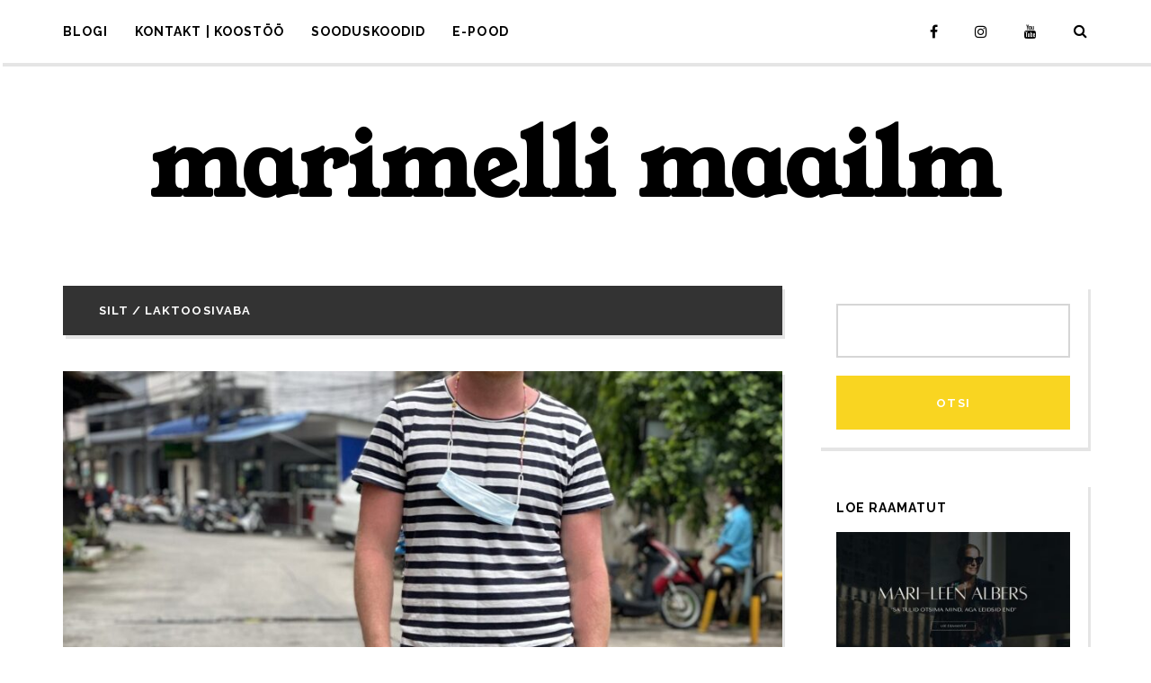

--- FILE ---
content_type: text/html; charset=utf-8
request_url: https://www.google.com/recaptcha/api2/aframe
body_size: 268
content:
<!DOCTYPE HTML><html><head><meta http-equiv="content-type" content="text/html; charset=UTF-8"></head><body><script nonce="eJRYsqYVGBi2VvvBxs6yHg">/** Anti-fraud and anti-abuse applications only. See google.com/recaptcha */ try{var clients={'sodar':'https://pagead2.googlesyndication.com/pagead/sodar?'};window.addEventListener("message",function(a){try{if(a.source===window.parent){var b=JSON.parse(a.data);var c=clients[b['id']];if(c){var d=document.createElement('img');d.src=c+b['params']+'&rc='+(localStorage.getItem("rc::a")?sessionStorage.getItem("rc::b"):"");window.document.body.appendChild(d);sessionStorage.setItem("rc::e",parseInt(sessionStorage.getItem("rc::e")||0)+1);localStorage.setItem("rc::h",'1769338694618');}}}catch(b){}});window.parent.postMessage("_grecaptcha_ready", "*");}catch(b){}</script></body></html>